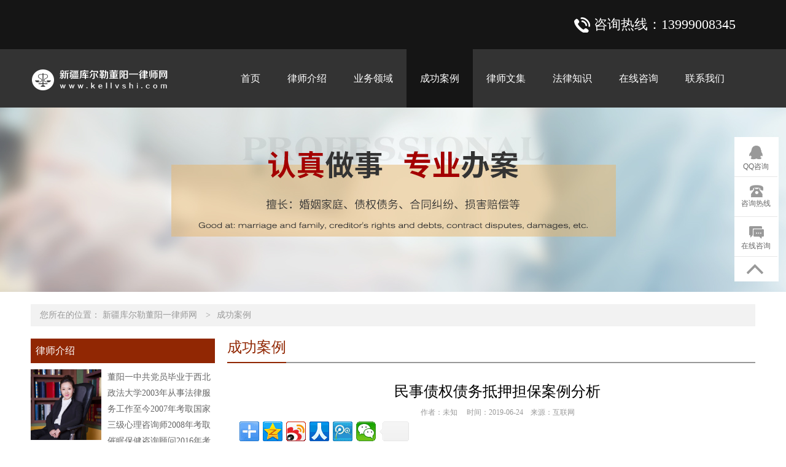

--- FILE ---
content_type: text/html; charset=utf-8
request_url: http://www.kellvshi.com/case/560631.html
body_size: 9152
content:
<!DOCTYPE html>
<html lang="zh-cn">
<head>
    <meta charset="UTF-8">
    <title>民事债权债务抵押担保案例分析 - 新疆库尔勒董阳一律师网</title>
    <meta name="keywords" content="民事债权债务抵押担保案例分析" />
    <meta name="description" content="一、民事债权债务抵押担保案例简介	A公司名下有一港口开发项目，与B银行签订《社团贷款合同》，贷款4亿，借款期限为2012年06月29日-2020年06月29日。开发过程中，因A公司出现工程款纠纷，涉及金额为人民币26，137，256元，法院采取了强制查封同等金额财产的措施。B银行担心贷款安全，要求" />
    <meta name="HandheldFriendly" content="true" />
    <meta http-equiv="X-UA-Compatible" content="IE=edge">
    <meta name="applicable-device" content="pc" />
    <link type="text/css" rel="stylesheet" href="https://css.wanglv.vip/css/basic.min.css">
    <link type="text/css" rel="stylesheet" href="https://css.wanglv.vip/tpl/pc/JD_PC028/css/index.min.css">
    <link type="text/css" rel="stylesheet" href="https://css.wanglv.vip/tpl/pc/JD_PC_I_001/css/tpl-14.min.css">
    <script type="text/javascript" src="https://js.wanglv.vip/js/jquery.min.js"></script>
    <script type="text/javascript" src="https://js.wanglv.vip/js/basic.js"></script>

</head>

<body >
    <div class="wrap jetblack">
        <div class="grid">
            <div class="col w1180">
            <div class="head-info">
	<p class="info">咨询热线：13999008345</p>
</div>            </div>
        </div>
    </div>
    <div class="wrap darkgray">
        <div class="grid">
            <div class="col w300">
            <div class="head-logo">
<a href="/" ><img alt="新疆库尔勒董阳一律师网"  src="https://d03.wanglv.vip/images/upload/site/29816/default/2019/06/20190624183120.png" onerror="javascript:onError(this, 'https://img2.wanglv.vip/tpl/pc/JD_PC028/images/logo.jpg');"></a>
</div>            </div>
            <div class="col w860">
                <div class="menu">
        <ul class="nav">
            <li class="nav-item"><a href="/">首页</a></li>
            <li class="nav-item "><a href="/info/">律师介绍</a>
                    <ul class="sec">
                            <li class="sec-item"><a href="/mien/" >个人风采</a></li>                        </ul>                </li><li class="nav-item "><a href="/service/">业务领域</a>
                    <ul class="sec">
                            <li class="sec-item"><a href="/service/hunyin/" >婚姻家庭</a></li><li class="sec-item"><a href="/service/zaiquan/" >债权债务</a></li><li class="sec-item"><a href="/service/hetong/" >合同纠纷</a></li><li class="sec-item"><a href="/service/fangchan/" >房产纠纷</a></li><li class="sec-item"><a href="/service/xingshi/" >刑事辩护</a></li><li class="sec-item"><a href="/service/jiaotong/" >交通事故</a></li><li class="sec-item"><a href="/service/jianzhugongcheng/" >建筑工程</a></li><li class="sec-item"><a href="/service/gongshang/" >劳动工伤</a></li>                        </ul>                </li><li class="nav-item active"><a href="/case/">成功案例</a>
                                    </li><li class="nav-item "><a href="/corpus/">律师文集</a>
                                    </li><li class="nav-item "><a href="/lore/">法律知识</a>
                                    </li><li class="nav-item "><a href="/ask/">在线咨询</a>
                    <ul class="sec">
                            <li class="sec-item"><a href="/evaluate/" >客户评价</a></li>                        </ul>                </li><li class="nav-item "><a href="/contact/">联系我们</a>
                                    </li>        </ul>
    </div>

            </div>
        </div>
    </div>
    <div class="wrap adjacent">
        <div class="grid over">
            <div class="col">
<div class="_inline-header-banner">
                <div class="bg" style="background-image:url(https://d03.wanglv.vip/images/upload/site/29816/default/2019/06/20190624183142.jpg)" alt="成功案例"></div>
</div>




            </div>
        </div>
    </div>
    <div class="wrap">
        <div class="grid">
            <div class="col w1180">
<div class="_inline-location">
    <p>您所在的位置：
            <span>
                <a href="/ ">新疆库尔勒董阳一律师网</a>
            </span>
                    <span><i>&gt</i><a href="/case/">成功案例</a> </span>    </p>
</div>            </div>
        </div>
    </div>
    <div class="wrap w1180" data-nesting="1" style="margin-bottom: 100px;">
        <div class="wrap w300">
            <div class="grid over">
                <div class="col w300">
<div class="_inline-profile">
                <h4 class="_inline-header1">律师介绍</h4>
    <div class="profile-detail">
                    <p>
<a href='/info/'>
                <img src="https://d03.wanglv.vip/images/upload/site/29816/default/2022/04/20220424092353.png" alt="董阳一律师"></a>
                董阳一中共党员毕业于西北政法大学2003年从事法律服务工作至今2007年考取国家三级心理咨询师2008年考取催眠保健咨询顾问2016年考取高级合同管理师2017年参加中华律师协会“一带一路”驻场律师高级研修班2...                <a href="/info/">详细>></a>
            </p>
    </div>
</div>
                </div>
            </div>
            <div class="grid over">
                <div class="col w300">
                <div class="_inline-consult">
    <h4 class="_inline-header1">在线咨询</h4>
    <div class="consult-detail">
        <textarea id="quest_content" cols="30" rows="10" placeholder="请在此处详细描述您遇到的问题及需要获得的帮助" maxlength="500" ></textarea>
        <input type="text" id="quest_name" placeholder="您的称呼：如：李先生，王女士" maxlength="30">
        <input type="text" id="quest_mobile" placeholder="手机号码：严格保护隐私，用于律师与您联系" maxlength="12">
        <input type="text" id="quest_code" placeholder="验证码" class="code" maxlength="4">
        <img src="/ask/index.php?m=Ask&c=Question&a=Verify"
             onclick="this.src='/ask/index.php?m=Ask&c=Question&a=Verify&rnd=' + Math.random();" id="yz_code">
        <button id="questionbtn" class="button">提交咨询</button>
    </div>
    <script src="https://js.wanglv.vip/js/site/ask.js"  charset="utf-8"></script>
</div>                </div>
            </div>
            <div class="grid over">
                <div class="col w300">
<div class="_inline-dynamic">
                <h4 class="_inline-header1">成功案例<span><a href="/case/">更多+</a></span></h4>
    <ul class="dynamic-detail">
                    <a href="/case/560634.html" title="农村房屋产权纠纷案例">
                    <li>农村房屋产权纠纷案例</li>
                </a><a href="/case/560630.html" title="涉外离婚案例分析">
                    <li>涉外离婚案例分析</li>
                </a><a href="/case/560632.html" title="2019重大债务重组案例">
                    <li>2019重大债务重组案例</li>
                </a><a href="/case/560633.html" title="案例解析居间人的主要义务">
                    <li>案例解析居间人的主要义务</li>
                </a><a href="/case/560631.html" title="民事债权债务抵押担保案例分析">
                    <li>民事债权债务抵押担保案例分析</li>
                </a><a href="/case/560629.html" title="婚约房产纠纷经典案例">
                    <li>婚约房产纠纷经典案例</li>
                </a>    </ul>
</div>                </div>
            </div>
            <div class="grid over">
                <div class="col w300">
<div class="_inline-concat">
                <h4 class="_inline-header1">联系我们</h4>
    <div class="concat-detail">
	            <p>律师姓名：董阳一律师</p>				<p>手机号码：13999008345</p>		<p>邮箱地址：39398585@qq.com</p>		<p>执业证号：16528201311613554</p>		<p>执业律所：新疆腾格斯（库尔勒）律师事务所</p>		<p>联系地址：库尔勒市塔指西路11号天云大厦1幢1单元301号律师一室</p>    </div>
</div>                </div>
            </div>
        </div>
        <div class="wrap w860">
            <div class="grid over">
                <div class="col w860">
<div class="_inline-corpus-r">
    <div class="_inline-header2">
        <h4>成功案例</h4>
    </div>
    <div class="corpus-detail" >
        <h3>民事债权债务抵押担保案例分析            <time>作者：未知&nbsp;&nbsp;&nbsp;&nbsp; 时间：2019-06-24&nbsp;&nbsp;&nbsp;&nbsp;来源：互联网 </time>
        </h3>
            <!-- 分享开始 --> 
                                        <div class="bdsharebuttonbox">
                <a href="#" class="bds_more" data-cmd="more"></a>
                <a title="分享到QQ空间" href="#" class="bds_qzone" data-cmd="qzone"></a><a title="分享到新浪微博" href="#" class="bds_tsina" data-cmd="tsina"></a><a title="分享到人人网" href="#" class="bds_renren" data-cmd="renren"></a><a title="分享到腾讯微博" href="#" class="bds_tqq" data-cmd="tqq"></a><a title="分享到微信" href="#" class="bds_weixin" data-cmd="weixin"></a>                <a class="bds_count" data-cmd="count"></a>
            </div>
            <script type="text/javascript">
                window._bd_share_config={"common":{"bdSnsKey":{},"bdText":"","bdMini":"2","bdPic":"","bdle":"0","bdSize":"32"},"share":{}};with(document)0[(getElementsByTagName('head')[0]||body).appendChild(createElement('script')).src='http://bdimg.share.baidu.com/static/api/js/share.js?v=89860593.js?cdnversion='+~(-new Date()/36e5)];
            </script>        
        <p style="text-align: justify;">一、民事债权债务抵押担保案例简介</p><p style="text-align: justify;">
	A公司名下有一港口开发项目，与B银行签订《社团贷款合同》，贷款4亿，借款期限为2012年06月29日-2020年06月29日。开发过程中，因A公司出现工程款纠纷，涉及金额为人民币26，137，256元，法院采取了强制查封同等金额财产的措施。B银行担心贷款安全，要求A公司提前还贷，A公司没有提前偿还，B银行提起诉讼。 </p><p style="text-align: justify;">
	诉讼过程中，A公司、B银行、C公司经协商，C公司同意为港口开发项目贷款向银行提供担保，B银行同意为港口开发项目的后续开发提供贷款，C公司希望提供担保后可以通过对A公司增资扩股，持有其股份，参与港口开发项目的运作。A公司、B银行、C公司签订001-1号《补充合同》，B银行在原有4个亿贷款基础上，向A公司增加5000万贷款，并约定C公司为A公司向B银行的贷款提供担保，约定新的还款期限为2014年06月30日。 </p><p style="text-align: justify;">
	A公司与B银行签订了第001-2号《补充合同》约定：办妥001-1号《补充合同》约定的担保和抵押后，B银行同意A公司增资扩股，同意解除A公司的股权质押。C公司与B银行于2014年1月27日签订了《社团保证合同》，但贷款人未按约定放款800万元；C公司关联公司与B银行于2014年1月27日签订了《社团抵押合同》《房地产抵押合同》，并于2014年2月12日办妥地下商场房产（房产证编号：##号）抵押登记手续后，B银行仍未按规定发放贷款1970万元。于是后续饭店房产及土地抵押登记手续双方没有再办理。 </p><p style="text-align: justify;">
	A公司大股东因原计划向B银行增贷1.5亿，发现A公司、B银行、C公司的协议仅仅增贷5000万，于是在没通知C公司情况下，让A公司向B银行发函《关于###增贷项目取消的申请函》，B银行于是没有发放5000万增贷。因A公司法定代表人###涉及刑事案件被拘留，C公司办理A公司股权过户出现障碍，A公司在001-1号《补充合同》约定还款期限2014年06月30日，未按期偿还银行贷款。B银行向法院主张权利。 </p><p style="text-align: justify;">

	二、C公司在本案例中的失误及问题     </p><p style="text-align: justify;">
	（一）未在担保合同中对C公司合同目的进行约定及保护。一般来说，合同的目的是与合同的主要义务联系在一起的。本案例中，C公司提供担保，主要是为了入股A公司，并在B银行提供贷款支持下，顺利实现A公司名下有一港口开发项这一目的。但A公司、B银行、C公司签订的001-1号《补充合同》、C公司与B银行签订的《社团保证合同》、C公司关联公司与B银行签订的《社团抵押合同》《房地产抵押合同》均没有条款约定对C公司入股加以保护的条款；却在上述担保合同中约定如果B银行减少贷款，无需通知C公司；C公司还承诺如果A公司不偿还贷款（没有明确保护增贷4.5亿或B银行负责人同意的提前还款后，银行后续更多的10个亿贷款支持），就按担保合同的约定承担担保责任。 </p><p style="text-align: justify;">
	这样从担保合同的条款上，C公司只有承担担保责任的义务，其提供担保所寻求合同目的（或者说其权利）却无任何条款保护。很难依据《合同法》第九十四条的规定维护自己的利益。 </p><p style="text-align: justify;">
	（二）未对A公司及B银行签订的与担保贷款有关的其它合同进行约束。A公司与B银行签订了第001-2号《补充合同》，及A公司向B银行发函《关于###增贷项目取消的申请函》，均没有C公司的参加，甚至没有通知C公司。而001-2号《补充合同》约定了A公司质押给B银行的股权解除质押的条件；《关于###增贷项目取消的申请函》导致了增贷的解除。而入股及增加贷款却是C公司为A公司向B银行提供担保的目的。因为A公司、B银行、C公司签订合同中，没有约定：“任何一方签订与贷款有关的协议，需要取得C公司的同意。”这样，C公司在整个贷款合同的履行及变更过程中，处于被动地位，A公司、B银行随时可以签订与贷款有关的协议，如果损害了C公司的利益，C公司却无法制止。 </p><p style="text-align: justify;">
	（三）未在担保协议之外签订其它相关协议要求A公司及B银行对其担保承担义务。C公司同意为港口开发项目贷款向银行提供担保前，与A公司及B银行多次协商：B银行同意为C公司港口开发项目的后续开发提供贷款，A公司同意增资扩股，在C公司担保后可以持有其股份，参与港口开发项目的运作。但C公司均未将上述要求以任何协议形式加以落实。关于后续贷款的金额、期限；增资扩股的手续；意外事件、不可抗力的影响等等，没有任何书面协议、条款对C公司的权利加以具体落实，也没有任何书面协议、条款要求A公司及B银行对其担保承担义务。其后，C公司又与B银行多次协商，但协商的文件均没有具体落实各方权利义务。结果当C公司入股出现障碍，后续贷款无法获得时，无任何有效条款保护其利益。 </p><p style="text-align: justify;">

	三、法院判决中存在的问题研讨

	（一）法院判决结果</p><p style="text-align: justify;">
	 一审法院判决主张：因为Ａ公司没有对Ｂ银行提前还贷的通知提出异议，视为４亿元贷款于２０１３年１０月２１日到期，Ａ公司应从上述日期起偿还利息与本金；同时，认为Ｃ公司对２０１４年１月２７日签订的００１－１号《补充合同》约定的４亿贷款和５０００万增贷提供担保，应对２０１３年１０月２１日到期的４亿贷款本金及利息的偿还承担保证责任。Ｃ公司上诉，二审法院维持原判。 </p><p style="text-align: justify;">

	（二）法院判决涉及的事实与法律剖析</p><p style="text-align: justify;">
	贷款提前到期的问题：</p><p style="text-align: justify;">
	１、增贷项目的取消，对还款期限的影响。Ａ公司、Ｂ银行、Ｃ公司签订００１－１号《补充合同》，Ｂ银行在原有４个亿贷款基础上，向Ａ公司增加５０００万贷款，Ｃ公司提供担保，并约定新的还款期限为２０１４年０６月３０日。但在上述合同签订后，Ａ公司向Ｂ银行发函《关于＃＃＃增贷项目取消的申请函》，Ｂ银行也没有实际发放５０００万增贷。银行的行为实际上默认了增贷项目的取消，那建立在增贷基础上的新的还款期限还成立吗？实际上，Ａ公司与Ｂ银行最先签订的《社团贷款合同》约定：４亿元贷款的期限为２０１２年０６月２９日－２０２０年０６月２９日。一审法院判决：４亿元贷款于２０１３年１０月２１日到期，依据的是在Ｃ公司参与担保之前，Ｂ银行的单方面宣布贷款提前到期的时间。法院判决Ａ公司应从上述日期起偿还利息与本金，Ｃ公司承担担保责任。法院的判决没有考虑００１－１号《补充合同》约定的新的还款期限，支持了Ｂ银行提前还款的要求。而Ｃ公司认为因增贷取消，Ａ公司的贷款应到２０２０年０６月２９日到期，主张既然贷款没有到期，Ｃ公司不应该承担担保责任。 </p><p style="text-align: justify;">
	２、法院判决Ａ公司提前还款期限的依据是否有效问题。法院判决称Ａ公司没有对Ｂ银行提前还贷的通知提出异议，视为４亿元贷款于２０１３年１０月２１日到期。事实上，无论是在Ｂ银行提前还贷的通知后，还是作为一审被告、二审第三人，Ａ公司均对Ｂ银行提前还贷的通知提出了异议。虽然Ａ公司没有上诉，但Ｃ公司作为担保人提起上诉，并对Ｂ银行提前还贷的通知提出异议与抗辩。根据《中华人民共和国担保法》第二十条规定“一般保证和连带责任保证的保证人享有债务人的抗辩权。债务人放弃对债务的抗辩权的，保证人仍有权抗辩。抗辩权是指债权人行使债权时，债务人根据法定事由，对抗债权人行使请求权的权利。”在庭审中Ｂ银行称：在贷款发放后，借款人营业收入极少，负债情况严重，无法自主承担贷款产生的利息及诚信保证金；且该公司涉及重大经济纠纷，填海形成的三宗土地已被法院采取诉讼保全措施，该公司在出现上述情形后，并没有书面通知原告，也未采取有效措施确保原告债权安全。因此，根据《社团贷款合同》约定，被上诉人宣布该笔贷款提前到期。事实上，Ａ公司在Ｂ银行擅自扣除本金及利息，并宣布贷款到期前，一直是正常支付贷款利息，并没有违约行为。Ａ公司从事的是港口开发项目，在前期开发过程中，需要不断的投资，还没到实现营业收入的阶段，银行在贷款前是了解Ａ公司的情况后才贷款的。</p><p style="text-align: justify;">
	但其后却称其营业收入极少，负债情况严重，要求Ａ公司提前还款，该理由实在是无视客观事实与市场经济规律。Ａ公司涉及的工程款纠纷总金额在２千多万，且法院查封金额为２６，１３７，２５６元，与其为４亿贷款担保提供的１０多亿抵押物来说，只占担保财产价值的２％，与《社团贷款合同》所称的重大经济纠纷应是不匹配的，且Ａ公司在Ｂ银行提起诉讼后，找到了Ｃ公司提供担保，在原有担保基础上，又增加了价值１０多亿的担保额度。 </p><p style="text-align: justify;">
	根据《社团贷款合同》约定，Ｂ银行可以根据借款人情况，采取一项或多项行为：</p><p style="text-align: justify;">
	１、如要求借款人限期纠正违约行为；停止发放贷款或其它融资，部分或部分取消借款人未提取的贷款或其它融资；宣布贷款提前到期等。本案中，Ａ公司并没有故意违约的行为，也不是根本违约，在抵押担保物充足的基础上，Ｂ银行本可以采取《社团贷款合同》约定的与减少与查封金额相应比例贷款发放等措施，却采取宣布４亿贷款提前到期，这与《合同法》第九十四条关于解除合同的规定相违背。合同法的制定是为了保护当事人的合法权益，维护社会经济秩序，促进社会主义现代化建设，４亿贷款到期日为２０２０年６月２９日，Ｂ银行没有充足的理由却要求Ａ公司提前还款，导致港口开发工程开发到一半无法建设下去。法院本应在尊重立法目的，充分分析事实与证据的基础上，在协调几方当事人的利益的基础上进行调解或判决。但法院却最终采取却支持了Ｂ银行提前还款的主张。合同当事人的利益、合同的约定、立法的目的，均被该判决拒之门外。 </p><p style="text-align: justify;">
	２、增贷项目的取消与Ｃ公司承担担保责任的问题。在Ａ公司与Ｂ银行签订《社团贷款合同》，Ａ公司、Ｂ银行、Ｃ公司签订的００１－１号《补充合同》的基础上，Ｃ公司与Ｂ银行签订了《社团保证合同》、Ｃ公司关联公司与Ｂ银行签订了《社团抵押合同》《房地产抵押合同》。从合同的内容上看，００１－１号《补充合同》将贷款金额变更为４．５亿，还款期限约定为２０１４年０６月３０日，该约定应为主合同的内容；但其同时又对如何办理担保、抵押手续进行了约定，该约定又具有担保合同的性质，应与Ｃ公司及其关联公司提供担保及抵押合同共同作为从合同的内容。 ００１－１号《补充合同》对担保条款的具体约定：“办妥Ｃ公司连带责任保证手续后，贷款人放款８００万元用于支付贷款利息；办妥地下商场房产（房产证编号：＃＃号）抵押登记手续后，贷款人发放贷款１９７０万元（用于支付农民工工资和公司管理费）；办妥＃＃饭店房产及土地、＃＃＃饭店房产抵押登记手续后，贷款人发放剩余贷款２２３０万元（用于支付贷款利息和欠缴的海域使用金）。”根据最高法院《关于适用＜中华人民共和国担保法＞若干问题的解释》第１０条规定：“主合同解除后，担保人对债务人应当承担的民事责任仍应承担担保责任。但是，担保合同另有约定的除外。”根据００１－１号《补充合同》的担保条款，明显可以看出，Ｃ公司提供的每项担保都是与增贷资金的发放相联系。根据《合同法》第六十七条规定：“当事人互负债务，有先后履行顺序，先履行一方未履行的，后履行一方有权拒绝其履行要求，先履行一方履行债务不符合约定的，后履行一方有权拒绝其相应的履行要求。”在Ｂ银行没有按００１－１号《补充合同》的担保要求发放增贷资金的情况下，Ｃ公司是具有先履行抗辩权的。法院判决强调Ｃ公司应承担担保责任，却无视担保合同条款设置的担保条件。综上所述，在本案中，作为担保方的Ｃ公司，其权益没有得到实际保护。这固然与Ｃ公司在担保过程中，没有注意在签订相关协议时保护自己的权益，把权利条款加以落实有关；而法院在判决中对合同条款、事实判断的偏向，运用自由裁量权时无视经济规律与合同法的基本原则，也是导致Ｃ公司利益受损的原因。</p><p style="text-align: justify;">
	在债务债权中对于抵押担保的事情，最好的情况就是参考以往的案例判决以或许自己所要的信息。因此根据以上的内容我们可以得知，民事债权债务抵押担保案例分析是怎样的。</p><p style="text-align: justify;"><br/></p>             <hr/> <p  class="relief" ><font>免责声明</font>：本网部分文章和信息来源于国际互联网，本网转载出于传递更多信息和学习之目的。如转载稿涉及版权等问题，请立即联系网站所有人，我们会予以更改或删除相关文章，保证您的权利。同时，部分文章和信息会因为法律法规及国家政策的变更失去时效性及指导意义，仅供参考。</p></neq>    </div>
    <a class="next" href="/case/560633.html">
        上一篇：案例解析居间人的主要义务    </a>
    <a class="prev" href="/case/560629.html">
        下一篇：婚约房产纠纷经典案例    </a>
</div>                </div>
            </div>
        </div>
    </div>
    <div class="wrap jetblack">
        <div class="grid">
            <div class="col w580">
                <div class="foot-menu">
	<ul class="footer-link">
			<li><a href="/info/" >律师介绍</a></li><li><a href="/service/" >业务领域</a></li><li><a href="/case/" >成功案例</a></li><li><a href="/corpus/" >律师文集</a></li><li><a href="/ask/" >在线咨询</a></li><li><a href="/contact/" >联系我们</a></li>	</ul> 
</div>            </div>
            <div class="col w580">
            <div class="foot-tel">
	<p class="info">咨询热线：13999008345</p>
</div>            </div>
            <div class="col foot-info-position w580">
                        <div class="foot-menu">
	<div class="foot-info">
		<p>手机号码：13999008345</p>
		<p>联系地址：库尔勒市塔指西路11号天云大厦1幢1单元301号律师一室</p>
		<p>Copyright © 2019 www.kellvshi.com All Rights Reserved</p>
		<p>技术支持：<a href="http://www.lawyermarketing.cn" target="_blank">网律营管</a></p>
	</div>
</div>
            </div>
        </div>
    </div>
    <div class="plugin-manage" id="plugin-Customs" data-plugin="plugin" data-moduleid="131">
<link type="text/css" rel="stylesheet" href="https://css.wanglv.vip/iplugins/customs/css/customs.css">
<div class="col-plug-right">
                        <div id="side-bar" class="side-pannel side-bar">
                    <a href="http://wpa.qq.com/msgrd?v=3&amp;uin=39398585&amp;site=qq&amp;menu=yes" target="_blank"
                   class="text">
                    <s class="g-icon-qq1"></s><span>QQ咨询</span>
                </a>                        <a href="javascript:;" class="text call">
                    <s class="g-icon-call"></s>
                    <span>咨询热线</span>
                    <i style="padding-bottom:10px;">咨询热线<br>
                    <span>139-9900-8345</span>
                                        </i>
                </a>                                                        <a href="/ask/" class="text survey" target="_blank">
                        <s class="g-icon-survey1"></s>
                        <span>在线咨询</span>
                    </a>
                            <a  class="gotop" style="">
                    <s class="g-icon-top"></s>
                </a>    </div>
</div>

<script type="text/javascript">
    $(function () {
        $(document).on('click', '.gotop', function () {
            $("html,body").animate({scrollTop:0}, 500);
        });
    });
</script>    </div>
<script type="text/javascript" src="/tongji/?action=content&id=560631&moduleid=102&hits=303"></script>

</body>
</html>

--- FILE ---
content_type: text/html; charset=UTF-8
request_url: http://www.kellvshi.com/tongji/?action=content&id=560631&moduleid=102&hits=303
body_size: 83
content:
var HITS_CONTENT ="314";$("#Hits-Content").html(314);

--- FILE ---
content_type: text/css
request_url: https://css.wanglv.vip/tpl/pc/JD_PC028/css/index.min.css
body_size: 1881
content:
html,
body {
  font-family: "Microsoft YaHei" !important; }

.darkgray {
  background-color: #333; }

.jetblack {
  background-color: #151515; }

.head-info {
  height: 50px; }
  .head-info .info {
    padding: 15px 32px;
    background: transparent url(../images/tel-icon.png) left center no-repeat;
    line-height: 50px;
    font-size: 22px;
    color: #fff;
    display: block;
    float: right; }

.head-logo {
  height: 95px;
  overflow: hidden; }

.menu {
  height: 95px; }
  .menu .nav {
    position: absolute;
    height: 95px; }
    .menu .nav .nav-item {
      float: left;
      display: block;
      position: relative;
      line-height: 95px;
      height: 95px;	
      text-align: center;
      list-style: none;
      transition: .25s; }
      .menu .nav .nav-item a {
        color: #fff;
        display: block;
        height: 100%;
        font-size: 16px;
		padding:0 22px;
		transition: all 0.35s;
		white-space:nowrap;
        text-decoration: none; }
      .menu .nav .nav-item a:hover {
        color: #fff; }
      .menu .nav .nav-item .sec {
        width: 100%;
        top: 95px;
        display: none;
        position: absolute;
        z-index: 9; }
        .menu .nav .nav-item .sec .sec-item {
          width: 100%;
          height: 40px;
          line-height: 40px;
		  overflow:hidden;
          border-top: 1px solid #333;
          background-color: #151515;
		  font-size:14px;
          color: #fff; }
          .menu .nav .nav-item .sec .sec-item a {
            color: #fff; 
			padding:0;
			font-size:14px;}
            .menu .nav .nav-item .sec .sec-item a:hover {
             background-color:  #a40000;
			 color:#fff;
			 }
      .menu .nav .nav-item.active a, .menu .nav .nav-item:hover a{
        background-color: #151515;
		color:#fff;
		 }

.banner .bg {
  background-position: center 0;
  background-repeat: no-repeat;
  background-size: cover;
  -webkit-background-size: cover;
  -o-background-size: cover;
  height: 500px;
  overflow: hidden; }

.common-top-title1 {
  height: 74px;
  display: table;
  line-height: 74px;
  font-size: 24px;
  color: #a40000;
  margin-top: 20px;
  font-weight: 400; }
  .common-top-title1 span {
    display: table-cell;
    padding-right: 10px; }
    .common-top-title1 span img {
      vertical-align: middle;
      margin-top: -10px; }

.common-top-title2 {
  height: 74px;
  display: table;
  line-height: 74px;
  font-size: 22px;
  color: #fff;
  margin-top: 20px;
  font-weight: 400; }

.business {
  height: 74px; }
  .business .business-title {
    width: 180px;
    float: left; }
    .business .business-title .common-top-title1 {
      margin-top: 0 !important;
      color: #999 !important; }
  .business .business-list {
    float: right;
    width: 1000px;
    height: 74px; }
    .business .business-list a {
      display: block;
      width: auto;
      float: left;
      height: 74px;
      line-height: 74px;
      text-align: center;
      color: #5f5f5f;
      font-size: 20px;
      transition: all .25s;
      padding: 0 10px;}
      .business .business-list a:hover {
        color: #fff; }

.common-article-list1 {
  width: 100%; }
  .common-article-list1 a {
    display: block;
    line-height: 30px;
    height: 30px;
    padding-left: 15px;
    overflow: hidden;
    text-overflow: ellipsis;
    white-space: nowrap;
    font-size: 14px;
    color: #333;
    position: relative; }
    .common-article-list1 a:before {
      content: '';
      display: block;
      height: 0;
      width: 0;
      border: 2px solid #333;
      border-radius: 3px;
      position: absolute;
      top: 50%;
      margin-top: -2px;
      left: 0; }
    .common-article-list1 a:hover {
      color: #a40000;
      text-decoration: underline; }

.common-article-list2 {
  width: 100%; }
  .common-article-list2 a {
    display: block;
    line-height: 30px;
    height: 30px;
    padding-left: 15px;
    overflow: hidden;
    text-overflow: ellipsis;
    white-space: nowrap;
    font-size: 14px;
    color: #999;
    position: relative; }
    .common-article-list2 a:before {
      content: '';
      display: block;
      height: 0;
      width: 0;
      border: 2px solid #999;
      border-radius: 3px;
      position: absolute;
      top: 50%;
      margin-top: -2px;
      left: 0; }
    .common-article-list2 a:hover {
      color: #a40000;
      text-decoration: underline; }

.common-load-more {
  display: block;
  line-height: 50px;
  height: 50px;
  text-align: right;
  width: 100%;
  color: #a40000;
  font-size: 14px;
  text-decoration: underline;
  padding-bottom: 20px; }

.profile .profile-detail {
  color: #666;
  font-size: 14px;
  line-height: 24px; }
  .profile .profile-detail img {
    float: left;
    border: 5px solid #999;
    margin: 0 15px 5px 0;
    width: 146px; }
  .profile .profile-detail .title {
    color: #333;
    font-size: 18px;
    line-height: 30px;
    float: right;
    width: 369px;
    margin-top: -5px; }

.cropus {
  padding-bottom: 50px; }

.consult {
  padding-bottom: 50px; }
  .consult .consult-from .list {
    margin-top: 10px;
    min-height: 34px; }
    .consult .consult-from .list textarea {
      width: 100%;
      height: 70px;
      padding: 5px;
      outline: none;
      border: 1px solid #4c4b4b;
      font-size: 14px;
      color: #999;
      background-color: #333;
      line-height: 24px;
      box-sizing: border-box;
      -moz-box-sizing: border-box;
      -webkit-box-sizing: border-box;
      text-indent: 15px;
      font-family: "Microsoft YaHei" !important; }
      .consult .consult-from .list textarea:focus {
        border-color: #a40000; }
    .consult .consult-from .list input {
      width: 100%;
      outline: none;
      border: 1px solid #4c4b4b;
      font-size: 14px;
      color: #999;
      background-color: #333;
      line-height: 30px;
      text-indent: 15px;
      padding: 0;
      font-family: "Microsoft YaHei" !important; }
      .consult .consult-from .list input.code {
        width: 400px;
        float: left; }
      .consult .consult-from .list input:after {
        display: block;
        content: "clear";
        height: 0;
        clear: both;
        overflow: hidden;
        visibility: hidden; }
      .consult .consult-from .list input:focus {
        border-color: #a40000; }
    .consult .consult-from .list .code-img {
      float: right;
      width: 125px;
      height:32px; }
    .consult .consult-from .list button {
      display: block;
      height: 34px;
      line-height: 34px;
      text-align: center;
      width: 220px;
      margin: 0 auto;
      font-family: "Microsoft YaHei" !important;
      color: #fff;
      background-color: #999;
      outline: none;
      border: 0;
      cursor: pointer; }

.concat {
  padding-bottom: 50px; }
  .concat .concat-list p {
    padding: 6px 0;
    font-size: 14px;
    line-height: 24px;
    color: #999;
    border-bottom: 1px solid #4c4b4b; }
    .concat .concat-list p:first-child {
      padding-top: 0; }

.blogroll {
  height: 50px;
  line-height: 50px;
  color: #999;
  border-bottom: dashed 1px #2c2b2b;font-size:14px; }
  .blogroll a {
    color: #999;
    padding: 0;
    margin: 0;
    padding: 0 10px 0 9px;
    border-right: 1px solid #666; }
    .blogroll a:last-child {
      border-right: 0; }
    .blogroll a:hover {
      color: #a40000; }

.foot-menu {
  padding: 20px 0 50px 0; }
  .foot-menu .footer-link {
    margin-left: -15px;
    height: 19px; }
    .foot-menu .footer-link li {
      float: left;
      margin: 0;
      padding: 0;
      padding: 0 15px 0 14px;
      display: inline-block;
      border-right: 1px solid #666;
      font-size: 14px; }
      .foot-menu .footer-link li a {
        color: #999; }
        .foot-menu .footer-link li a:hover {
          text-decoration: underline; }
      .foot-menu .footer-link li:last-child {
        border-right: 0; }
  .foot-menu .foot-info {
    margin-top: 20px; }
    .foot-menu .foot-info p ,.foot-info p a{
      color: #999;
      font-size: 14px;
      line-height: 24px;
      height: 24px; }
.foot-info-position{
  margin-top: -170px;
  margin-left: 0px !important;
}
.foot-tel .info {
  padding-left: 32px;
  background: transparent url(../images/tel-icon-gray.png) left center no-repeat;
  line-height: 181px;
  font-size: 22px;
  color: #999;
  display: block;
  float: center;
  width: 360px;
  margin: 0 auto; }

#presence-slide {
  width: 1180px;
  overflow: hidden; }
  #presence-slide .persence_list li {
    width: 295px;
    list-style: none; }
    #presence-slide .persence_list li img {
      width: 260px;
      margin: 0 auto; }

.evalute {
  padding-bottom: 50px; }
  .evalute .evalute-list p {
    line-height: 26px;
    color: #999;
    padding-left: 30px;
    background: transparent url(../images/icon-message.png) left center no-repeat; }
  .evalute a {
    margin-top: 20px;
    display: block;
    height: 34px;
    line-height: 34px;
    text-align: center;
    width: 300px;
    font-family: "Microsoft YaHei" !important;
    color: #fff;
    background-color: #4b4b4b;
    outline: none;
    border: 0;
    cursor: pointer; }


--- FILE ---
content_type: text/css
request_url: https://css.wanglv.vip/tpl/pc/JD_PC_I_001/css/tpl-14.min.css
body_size: 5261
content:
body {
    background: none;
}

.redaf {
    background-color: #333
}

._inline-header-menu {
    height: 50px
}

._inline-header-menu .menu {
    list-style: none;
    overflow: hidden
}

._inline-header-menu .menu li {
    float: left;
    width: 118px;
    text-align: center;
    line-height: 50px;
    color: #fff;
    font-size: 16px;
    background-color: #333
}

._inline-header-menu .menu li.active, ._inline-header-menu .menu li:hover {
    background-color: #39c
}

._inline-header-menu .menu li a {
    color: #fff;
    text-decoration: none
}

._inline-header-banner .bg {
    height: 300px;
    background-position: center 0;
    background-repeat: no-repeat;
    background-size: cover;
    -webkit-background-size: cover;
    -o-background-size: cover
}

._inline-location {
    background-color: #f2f2f2;
    height: 36px;
    margin: 20px 0
}

._inline-location p {
    padding-left: 15px;
    line-height: 36px;
    color: #999
}

._inline-location p a {
    color: #999
}

._inline-location p a:hover {
    color: #b93e00
}

._inline-location i {
    padding: 0 10px;
    font-style: initial;
}

.ad-gallery .ad-controls {
    background-color: #333 !important
}

.grid.over ._inline-profile, .grid.over ._inline-concat, .grid.over ._inline-evaluate, .grid.over ._inline-calculator, .grid.over ._inline-consult {
    overflow: hidden;
    padding-bottom: 25px;
    color: #666
}

._inline-header1 {
    height: 40px;
    line-height: 40px;
    background-color: #912703;
    color: #fff;
    text-indent: .5em;
    font-size: 16px;
    margin-bottom: 10px
}

._inline-header1 span {
    float: right;
    margin-right: 15px;
    font-size: 12px;
    line-height: 40px
}

._inline-header1 span a {
    color: #fff;
    text-decoration: none;
    font-size: 12px
}

._inline-header1 span a:hover {
    text-decoration: underline
}

._inline-header2 {
    border-bottom: 2px solid #999;
    margin-top: -10px;
    position: relative;
    height: 48px
}

._inline-header2 h4 {
    border-bottom: 2px solid #912703;
    color: #912703;
    display: inline;
    line-height: 48px;
    font-size: 24px;
    position: absolute
}

._inline-profile .profile-detail img {
    float: left;
    width: 115px;
    display: block;
    padding: 0 10px 10px 0
}

._inline-profile .profile-detail p {
    float: right;
    display: block;
    line-height: 26px
}

._inline-profile .profile-detail p a {
    color: #39c
}

._inline-profile .profile-detail p a:hover {
    text-decoration: underline;
    color: #b93e00;
}

._inline-concat .concat-detail p {
    line-height: 30px;
    color: #666
}

._inline-consult .consult-detail textarea, ._inline-consult .consult-detail input {
    width: 288px;
    padding: 0;
    border: 1px solid #e0e0e0;
    font-family: "Microsoft YaHei";
    padding: 5px;
    height: 120px;
    background: #f8f8f8;
    border-radius: 2px
}

._inline-consult .consult-detail input {
    margin-top: 10px;
    height: 24px
}

._inline-consult .consult-detail input.code {
    width: 178px;
    float: left
}

._inline-consult .consult-detail img {
    width: 100px;
    height: 36px;
    float: right;
    margin-top: 11px
}

.button {
    width: 300px;
    padding: 0;
    margin-top: 10px;
    background-color: #666;
    color: #fff;
    line-height: 36px;
    height: 36px;
    text-align: center;
    outline: none;
    border: 0;
    font-family: "Microsoft YaHei";
    cursor: pointer;
    border-radius: 2px
}

.button:hover {
    background: #555
}

#selectdown {
    width: 278px;
    background-color: #f8f8f8;
    border-radius: 0;
    padding: 6px 10px;
    height: 21px
}

._inline-calculator .calculator-detail p {
    margin-top: 10px
}

._inline-calculator .calculator-detail p.first {
    margin-top: 0
}

._inline-calculator .calculator-detail select.calculatorType {
    width: 299px;
    border: 1px solid #ccc;
    line-height: 36px;
    font-family: "Microsoft Yahei";
    color: #666;
    vertical-align: middle;
    padding: 8px 5px;
    margin-top: 5px;
    background: #f8f8f8
}

._inline-calculator .calculator-detail input {
    height: 22px;
    line-height: 22px;
    background-color: #f8f8f8;
    outline: none;
    border: 1px solid #ccc;
    width: 288px;
    padding: 5px;
    margin-top: 5px;
    border-radius: 2px
}

._inline-calculator .calculator-detail input.checkbox {
    width: 15px;
    height: 15px;
    vertical-align: middle
}

._inline-evaluate .evaluate-detail p {
    border-bottom: 1px dashed #d6d6d6;
    padding: 10px 0;
    position: relative;
    padding-left: 20px
}

._inline-evaluate .evaluate-detail p:before {
    content: '·';
    font-size: 12px;
    font-weight: 700;
    color: #999;
    position: absolute;
    margin: 0 0 0 -15px
}

._inline-evaluate .evaluate-detail p span {
    display: block;
    margin-top: 5px;
    font-size: 12px;
    color: #ccc
}

._inline-evaluate .evaluate-detail p span small {
    margin-left: 15px
}

._inline-evaluate .evaluate-detail p:first-child {
    padding-top: 0
}

._inline-dynamic .dynamic-detail {
    list-style: none;
    padding-bottom: 20px
}

._inline-dynamic .dynamic-detail li {
    color: #666;
    font-size: 14px;
    display: block;
    white-space: nowrap;
    overflow: hidden;
    text-overflow: ellipsis;
    border-bottom: 1px dashed #d6d6d6;
    line-height: 36px
}

._inline-dynamic .dynamic-detail li:before {
    content: '·';
    margin-right: 10px;
    font-weight: 700;
    color: #999;
    font-size: 10px
}

._inline-dynamic .dynamic-detail a li {
    color: #666
}

._inline-dynamic .dynamic-detail a:hover li {
    color: #39c
}

._inline-footer-link {
    padding: 50px 0;
    overflow: hidden
}

._inline-footer-link .link2 {
    list-style: none;
    display: block;
    overflow: hidden
}

._inline-footer-link .link2 li {
    float: left;
    border: 1px solid #5a5a5a;
    width: 118px;
    line-height: 24px;
    font-size: 14px;
    text-align: center;
    color: #999;
    background-color: #3d3d3d;
    margin: 10px 10px 0 0
}

._inline-copyright .copyright-info {
    color: #999;
    width: 730px;
    float: right;
    padding: 30px 0;
    line-height: 24px
}

._inline-copyright img {
    float: left
}

._inline-calculator-r .calculator-detail {
    background-image: url(../images/calculator-bg.png);
    background-repeat: no-repeat;
    background-position: 20px 0;
    height: 454px;
    position: relative;
    width: 622px;
    margin: 0 auto;
    margin-top: 20px
}

._inline-calculator-r .calculator-detail p {
    width: 500px;
    margin-top: 20px;
    height: 36px;
    text-align: right
}

._inline-calculator-r .calculator-detail p:first-child {
    padding-top: 50px
}

._inline-calculator-r .calculator-detail p span {
    line-height: 36px
}

._inline-calculator-r .calculator-detail p input {
    background-color: #fff;
    width: 298px;
    height: 34px;
    border: 1px solid #f6a936;
    border-color: #f6a936;
    border-radius: 4px;
    text-indent: 1em
}

._inline-calculator-r .calculator-detail p select {
    border: 1px solid #f6a936;
    border-radius: 4px;
    height: 34px;
    line-height: 34px;
    width: 298px;
    font-family: "Microsoft YaHei";
    text-indent: 1em
}

._inline-calculator-r .calculator-detail p .checkbox {
    display: inline-block;
    width: 15px;
    height: 15px
}

._inline-calculator-r .calculator-detail p .button {
    margin-top: 0;
    cursor: pointer
}

._inline-charge-r .charge-detail {
    margin-top: 20px;
    background-image: url(../images/charge-bg.png);
    background-repeat: no-repeat;
    background-position: 20px 0;
    height: 1431px;
    position: relative
}

._inline-concat-r .concat-list {
    margin-left: 50px;
    margin-top: 30px;
    padding-right: 20px
}

._inline-concat-r .concat-list li {
    border-bottom: 1px dashed #e5e5e5;
    list-style: none;
    background-color: transparent;
    margin: 5px 0;
    padding: 10px 0 10px 0;
    line-height: 30px;
    height: 30px
}

._inline-concat-r .concat-list li span {
    width: 30px;
    height: 30px;
    background-color: transparent;
    border-radius: 30px;
    line-height: 30px;
    background-image: url(../../../../images/tpl/pc/concat_list.png);
    color: #666;
    margin-left: -40px;
    float: left
}

._inline-concat-r .concat-list li span.qq {
    background-position: 0 0
}

._inline-concat-r .concat-list li span.tel {
    background-position: 0 -50px
}

._inline-concat-r .concat-list li span.phone {
    background-position: 0 -100px
}

._inline-concat-r .concat-list li span.fax {
    background-position: 0 -150px
}

._inline-concat-r .concat-list li span.mail {
    background-position: 0 -200px
}

._inline-concat-r .concat-list li span.org {
    background-position: 0 -250px
}

._inline-concat-r .concat-list li span.num {
    background-position: 0 -300px
}

._inline-concat-r .concat-list li span.address {
    background-position: 0 -350px
}

._inline-concat-r .concat-list li span.fa.fa-mobile {
    font-size: 1.5em
}

._inline-concat-r .concat-list li p {
    float: left;
    line-height: 30px;
    color: #666
}

._inline-concat-r .map {
    height: 500px;
    border: 1px solid #e0e0e0;
    margin-top: 50px;
    margin-left: 20px;
    width: 820px
}

._inline-consult-detail-r .consult-detail {
    margin-top: 30px
}

._inline-consult-detail-r .consult-detail .question, ._inline-consult-detail-r .consult-detail .answer {
    background-image: url(../../../../images/tpl/pc/wen.png);
    background-position: 0 0;
    background-repeat: no-repeat;
    padding: 20px 10px;
    background-color: #edfbff
}

._inline-consult-detail-r .consult-detail .question p, ._inline-consult-detail-r .consult-detail .answer p {
    text-indent: 2em;
    line-height: 24px
}

._inline-consult-detail-r .consult-detail .answer {
    background-image: url(../../../../images/tpl/pc/da.png);
    background-color: #fef1f1
}

._inline-consult-detail-r .consult-detail a {
    width: 250px;
    height: 46px;
    line-height: 46px;
    text-align: center;
    color: #fff;
    background-color: #39c;
    display: block;
    margin: 0 auto;
    margin-top: 50px;
    border-radius: 4px
}

._inline-corpus-r .corpus-detail {
    border-bottom: 1px dotted #ddd;
    padding: 30px 0;
    padding-left: 20px
}

._inline-corpus-r .corpus-detail p.relief {
color: #999;
}
._inline-corpus-r .corpus-detail p.relief  font{
color:#999;font-size: 16px;font-weight: bold;
}

._inline-corpus-r .corpus-detail h3 {
    text-align: center;
    font-size: 24px;
    font-weight: 500
}

._inline-corpus-r .corpus-detail h3 time {
    text-align: center;
    font-size: 12px;
    color: #999;
    display: block;
    font-weight: normal;
    margin-top: 10px
}

._inline-corpus-r .corpus-detail .abstract {
    background-image: url(../images/abstract.png);
    background-repeat: no-repeat;
    background-position: 0 0;
    padding: 10px 20px;
    text-indent: 2em;
    background-color: #fffafa;
    border: 1px solid #ddd;
    margin: 30px 0
}

._inline-corpus-r .corpus-detail .photo-img{
	text-align:center;
	padding-right:20px;
}

._inline-corpus-r .corpus-detail .photo-img img{
	max-width:800px;
}

._inline-corpus-r .corpus-detail .abstract p {
    line-height: 26px
}

._inline-corpus-r .corpus-detail h6 {
    font-size: 16px;
    font-weight: normal;
    text-indent: 2em
}

._inline-corpus-r .corpus-detail p {
    margin-top: 20px;
    text-indent: 2em;
    line-height: 26px
}

._inline-corpus-r a.next, ._inline-corpus-r a.prev {
    display: block;
    margin-top: 10px;
    color: #555;
    margin-left: 20px
}

._inline-corpus-r a.next:hover, ._inline-corpus-r a.prev:hover {
    color: #b93e00
}

._inline-consult-r .consult-online {
    margin-top: 30px
}

._inline-consult-r .notice {
    background-color: #f8f8f8;
    border: 1px solid #ddd;
    padding: 20px;
    width: 780px;
    margin: 0 auto
}

._inline-consult-r .notice p {
    line-height: 30px
}

._inline-consult-r textarea, ._inline-consult-r input {
    padding: 0;
    margin: 0;
    padding: 5px;
    border: 1px solid #ccc;
    display: block;
    margin-top: 20px;
    margin-left: 20px;
    height: 120px;
    font-family: "Microsoft YaHei";
    background: #f8f8f8;
    border-radius: 2px
}

._inline-consult-r textarea {
    width: 500px;
    line-height: 28px
}

._inline-consult-r input {
    width: 344px;
    height: 24px
}

._inline-consult-r input.code {
    width: 220px;
    float: left
}

._inline-consult-r img {
    width: 100px;
    padding-right: 200px;
    float: left;
    margin-left: 20px;
    margin-top: 20px;
    vertical-align: middle;
    height: 36px
}

._inline-consult-r button.submit {
    width: 344px;
    padding: 0;
    margin: 75px 0 0 20px;
    background-color: #39c;
    color: #fff;
    line-height: 46px;
    height: 46px;
    text-align: center;
    outline: none;
    border: 0;
    font-family: "Microsoft YaHei";
    display: block;
    font-size: 16px;
    border-radius: 5px;
    cursor: pointer
}

._inline-consult-r button.submit:hover {
    background: #46b4eb
}

._inline-consult-r .consult-list {
    margin-top: 50px;
    padding-left: 20px
}

._inline-consult-r .consult-list .list {
    list-style: none
}

._inline-consult-r .consult-list .list li {
    margin-top: 20px
}

._inline-consult-r .consult-list .list .question, ._inline-consult-r .consult-list .list .answer {
    background-image: url(../../../../images/tpl/pc/wen.png);
    background-position: 0 0;
    background-repeat: no-repeat;
    padding: 20px 10px;
    background-color: #edfbff
}

._inline-consult-r .consult-list .list .question p, ._inline-consult-r .consult-list .list .answer p {
    text-indent: 2em;
    line-height: 24px
}

._inline-consult-r .consult-list .list .answer {
    background-image: url(../../../../images/tpl/pc/da.png);
    background-color: #fef1f1
}

._inline-consult-r .consult-list .list .question p, ._inline-consult-r .consult-list .list .answer p {
    padding: 0 20px;
    color: #666
}

._inline-consult-r .consult-list .list .answer ._inline-author-time {
    text-indent: 0;
    text-align: right;
    color: #999;
    padding-right: 5px;
    font-size: 12px;
    border-top: 1px dashed #ccc;
    padding-top: 5px;
    margin-top: 10px
}

._inline-consult-r .consult-list .list .answer ._inline-author-time .tel {
    padding-left: 10px
}

._inline-consult-r .consult-list .list .answer ._inline-author-time .hot {
    color: #F30;
    font-style: normal
}

._inline-entrust .entrust-detail {
    margin-top: 20px;
    background-image: url(../images/entrust-bg.png);
    background-repeat: no-repeat;
    background-position: 0 0;
    height: 626px;
    position: relative
}

._inline-entrust .entrust-detail .step1, ._inline-entrust .entrust-detail .step2, ._inline-entrust .entrust-detail .step3, ._inline-entrust .entrust-detail .step4 {
    margin-left: 150px;
    margin-top: 20px;
    height: 150px
}

._inline-entrust .entrust-detail .step1 h5, ._inline-entrust .entrust-detail .step2 h5, ._inline-entrust .entrust-detail .step3 h5, ._inline-entrust .entrust-detail .step4 h5 {
    color: #39c;
    font-size: 20px;
    font-weight: bold
}

._inline-entrust .entrust-detail .step1 p, ._inline-entrust .entrust-detail .step2 p, ._inline-entrust .entrust-detail .step3 p, ._inline-entrust .entrust-detail .step4 p {
    line-height: 30px
}

._inline-entrust .entrust-detail .step1 p span, ._inline-entrust .entrust-detail .step2 p span, ._inline-entrust .entrust-detail .step3 p span, ._inline-entrust .entrust-detail .step4 p span {
    font-size: 18px;
    color: #39c
}

._inline-entrust .entrust-detail .step1 h5 {
    padding-top: 30px
}

._inline-entrust .entrust-detail .step2 {
    padding-top: 40px
}

._inline-entrust .entrust-detail .step3 {
    padding-top: -20px
}

._inline-entrust .entrust-detail .step4 {
    padding-top: -10px
}

._inline_page {
    list-style: none;
    position: relative;
    width: auto;
    margin: 0 auto;
    margin-top: 50px;
    overflow: hidden;
    text-align: center
}

._inline_page ul span {
    display: inline-block;
    line-height: 31px
}

._inline_page ul li {
    padding: 5px 12px;
    display: inline-block;
    border: 1px solid #ddd;
    margin: 0 3px;
    font-size: 14px;
    list-style: none;
    cursor: pointer
}

._inline_page ul li:hover, ._inline_page ul li.active {
    border-color: #39c;
    background-color: #39c;
    color: #fff
}

._inline_page ul li:hover a, ._inline_page ul li.active a {
    color: #fff
}

._inline_page ul li.active {
    cursor: default
}

._inline_page ul li a {
    color: #222
}

._inline_page ul li.none {
    border: 0
}

._inline_page ul li.none:hover {
    background-color: transparent;
    color: #000
}

._inline-evaluate-r .evaluate-txt-detail {
    margin: 20px 0 0 20px
}

._inline-evaluate-r .evaluate-txt-detail p.eval {
    line-height: 60px;
    font-size: 18px
}

._inline-evaluate-r .evaluate-txt-detail p.eval span {
    color: #39c;
    font-weight: 500
}

._inline-evaluate-r .evaluate-txt-detail textarea, ._inline-evaluate-r .evaluate-txt-detail input {
    padding: 0;
    margin: 0;
    padding-left: 5px;
    border: 1px solid #c5c5c5;
    display: block;
    margin-top: 20px;
    height: 120px;
    line-height: 34px;
    font-family: "Microsoft YaHei";
    border-radius: 2px;
    background: #f8f8f8
}

._inline-evaluate-r .evaluate-txt-detail textarea {
    width: 460px;
    line-height: 28px
}

._inline-evaluate-r .evaluate-txt-detail input {
    width: 300px;
    height: 34px
}

._inline-evaluate-r .evaluate-txt-detail input.code {
    width: 182px;
    height: 34px
}

._inline-evaluate-r .evaluate-txt-detail button.submit {
    width: 300px;
    padding: 0;
    margin-top: 20px;
    background-color: #39c;
    color: #fff;
    line-height: 46px;
    height: 46px;
    text-align: center;
    outline: none;
    border: 0;
    font-family: "Microsoft YaHei";
    display: block;
    font-size: 16px;
    border-radius: 5px;
    cursor: pointer
}

._inline-evaluate-r .evaluate-txt-detail button.submit:hover {
    background: #46b4eb
}

._inline-evaluate-r .evaluate-txt-list {
    margin-top: 50px;
    padding-left: 20px
}

._inline-evaluate-r .evaluate-txt-list h3.title {
    font-weight: 400;
    color: #404d6d;
    border-bottom: 1px solid #ddd;
    line-height: 55px
}

._inline-evaluate-r .evaluate-txt-list ul.list {
    list-style: none
}

._inline-evaluate-r .evaluate-txt-list ul.list li {
    line-height: 24px;
    color: #666;
    font-size: 14px;
    border-bottom: 1px dashed #e5e5e5;
    padding: 20px 0
}

._inline-evaluate-r .evaluate-txt-list ul.list li:before {
    content: '评语：';
    color: #999
}

._inline-evaluate-r .evaluate-txt-list ul.list li span {
    color: #999;
    text-align: right;
    padding-left: 20px;
    font-size: 12px
}

._inline-evaluate-r img {
    height: 36px;
    position: absolute;
    margin: -36px 0 0 200px
}

._inline-business-r .business-txt-detail {
    margin: 30px 0 0 20px
}

._inline-business-r .summary {
    background-color: #fffbfb;
    padding: 30px 16px 16px;
    margin: 20px 0px;
    font-size: 14px;
    color: #333;
    line-height: 26px;
    border: 1px solid #ddd;
    background-image: url(../images/business.png);
    background-repeat: no-repeat;
    background-position: left top;
    text-indent: 24px;
}

._inline-business-r .business-txt-detail .slist {
	  height: auto;
	  max-height: 308px;
	  overflow: hidden;
	  padding-bottom: 40px;
	  position: relative;
	  margin-top: 30px;
}
._inline-business-r .business-txt-detail .slist.show-more{
  overflow: visible;
  max-height: inherit;
}

.business-txt-detail .slist .show_more{
   position: absolute;
   bottom: 0;
   z-index: 1;
   width: 100%;
   height: 40px;
   left: 0;
   background-color: #f8f8f8;
}
.business-txt-detail .slist .show_more #show-more{
    height: 30px;
    line-height: 30px;
    width: 120px;
    background-color: #666;
    border: 0;
    border-radius: 4px;
    outline: none;
    color: #fff;
    text-align: center;
    font-size: 13px;
    margin: 0 auto;
    display: block;
    transition: background-color .25s;
    cursor: pointer;
}
.business-txt-detail .slist .show_more #show-more:hover{
	background-color: #666;
}
/**  20170525 业务领域添加法律知识列表页  **/

._inline-business-r .business-txt-detail .slist {
    margin-top: 30px
}

._inline-business-r .business-txt-detail .slist h5 {
    font-size: 18px;
    color: #912703;
    font-weight: 600;
    line-height: 55px
}

._inline-business-r .business-txt-detail .slist .detail {
    padding: 20px 20px;
    background-color: #f8f8f8;
    line-height: 30px;
    font-size: 14px;
    color: #333;
    border: 1px solid #eee
}

._inline-business-r .business-txt-detail .slist .detail p {
    line-height: 26px;
    text-indent: 2em;
    margin-bottom: 10px
}

._inline-business-r .business-txt-detail .detail {
    color: #333;
    margin-top: 0;
    padding: 20px 30px;
    background-color: #f8f8f8;
    border: 1px solid #ddd
}

._inline-business-r .business-txt-detail .detail p {
    line-height: 26px;
    text-indent: 2em
}

._inline-business-r .business-txt-detail .detail a {
    color: #39c
}

._inline-business-r .business-txt-detail .detail a:hover {
    text-decoration: underline;
    color: #b93e00;
}

._inline-case-r .slist {
    list-style: none
}

._inline-case-r .slist li {
    padding: 5px 20px 20px 25px;
    margin-top: 20px;
    background-color: #f8f8f8
}

._inline-case-r .slist li h5 {
    color: #333;
    font-size: 18px;
    font-weight: 500;
    line-height: 48px
}

._inline-case-r .slist li h5:hover {
    color: #404d6d;
    cursor: pointer;
    text-decoration: underline
}

._inline-case-r .slist li p {
    color: #666;
    line-height: 20px
}

._inline-case-r .slist li p span {
    display: block;
    color: #999;
    font-size: 12px;
    line-height: 26px
}

._inline-case-r .slist li p a {
    color: #404d6d
}

._inline-case-r .slist li p a:hover {
    text-decoration: underline
}

._inline-case-r .llist {
    list-style: none;
    padding: 20px 20px;
    background-color: #f8f8f8;
    border: 1px solid #eee;
    margin-top: 20px
}

._inline-case-r .llist li {
    line-height: 32px;
    font-size: 14px
}

._inline-case-r .llist li a {
    color: #666
}

._inline-case-r .llist li a:hover {
    color: #b93e00;
    text-decoration: underline
}

._inline-case-r .llist li:before {
    content: '·';
    font-weight: bold;
    font-size: 14px;
    color: #999;
    margin-right: 10px
}

._inline-case-r .llist li span {
    float: right;
    margin-right: 15px;
    font-size: 12px;
    color: #999
}

.list-title-bar {
    overflow: hidden;
    margin-top: 20px;
}

.list-title-bar li {
    float: left;
    list-style: none;
    padding: 0 10px;
    margin-bottom: 10px;
}

.list-title-bar li a {
    padding: 8px 20px;
    display: block;
    color: #666;
    border: 1px solid #ededed;
    border-radius: 3px;
    background: #f5f5f5;
}

.list-title-bar li a:hover {
    background: #666;
    border: 1px solid #666;
    color: #fff;
}

.slist-list {
    padding: 0 10px;
    margin-top: 20px;
}

.list-title {
    height: 20px;
    line-height: 20px;
}

.list-title .in {
    font-size: 18px;
    font-weight: 700;
    float: left;
    border-left: 3px solid #666;
    padding-left: 10px;
    color: #666;
}

.list-title .more {
    float: right;
    color: #999;
    text-decoration: underline;
    font-size: 14px;
}

.list-title .more:hover {
    color: #666;
}

.case-inline-r .slist-list .llist {
    margin-top: 10px;
}

._inline-profile-r .profile-txt-detail {
    margin-top: 30px
}

._inline-profile-r .profile-txt-detail .detail {
    padding-bottom: 20px;
    border-bottom: 2px solid #404d6d;
    position: relative;
    min-height: 213px
}

._inline-profile-r .profile-txt-detail .detail:after {
    content: '';
    width: 0;
    height: 0;
    border: 5px solid #404d6d;
    border-color: #404d6d transparent transparent transparent;
    display: block;
    position: absolute;
    bottom: -12px;
    left: 45px
}

._inline-profile-r .profile-txt-detail .detail .info-photo-pic {
    overflow: hidden;
    float: left;
    border: 5px solid #ddd;
    height: 200px
}

._inline-profile-r .profile-txt-detail .detail img {
    width: 160px;
    float: left
}

._inline-profile-r .profile-txt-detail .detail .txt {
    width: 660px;
    padding-left: 20px;
    float: right
}

._inline-profile-r .profile-txt-detail .detail .txt p {
    line-height: 28px;
    color: #666
}

._inline-profile-r .profile-txt-detail .detail .txt h3 {
    line-height: 65px;
    background-color: #f8f8f8;
    color: #404d6d;
    padding-left: 20px;
    margin-bottom: 10px;
    font-weight: 600
}

._inline-profile-r .profile-txt-detail .detail .txt h3 span {
    font-size: 14px;
    font-weight: normal;
    color: #999;
    line-height: 65px
}

._inline-profile-r .profile-txt-detail .detail .txt h3 mark {
    background-color: #666;
    color: #fff;
    font-weight: normal;
    width: 108px;
    font-size: 12px;
    height: 27px;
    float: right;
    line-height: 27px;
    text-align: center;
    margin: 19px 15px 0 0
}

._inline-profile-r .profile-txt-detail .list {
    margin-top: 30px;
    padding: 0 20px
}

._inline-profile-r .profile-txt-detail .list h4 {
    color: #404d6d;
    font-weight: 600 !important;
    font-size: 16px
}

._inline-profile-r .profile-txt-detail .list .article, ._inline-profile-r .profile-txt-detail .list .txt {
    margin-top: 10px;
    background-color: #f8f8f8;
    padding: 20px 20px
}

._inline-profile-r .profile-txt-detail .list .article p, ._inline-profile-r .profile-txt-detail .list .txt p {
    line-height: 28px
}

._inline-profile-r .profile-txt-detail .list .article p:not(:first-child) {
    margin-top: 28px
}

._inline-profile-r .profile-txt-detail .l-txt {
    margin-top: 20px;
    background-color: #f8f8f8;
    padding: 20px 30px
}

._inline-profile-r .profile-txt-detail .l-txt p {
    line-height: 28px;
    text-indent: 2em;
    margin-bottom: 20px
}

._inline-profile-r .profile-txt-detail .l-txt .art-photo {
    text-align: center;
    display: inline-block;
    float: left;
    margin: 0 20px 5px 0;
    color: #666;
    font-size: 12px;
    padding: 10px;
    border: 1px solid #ccc;
    background: #fff
}

._inline-profile-r .profile-txt-detail .l-txt .art-photo img {
    width: 180px;
    margin-bottom: 3px
}

._inline-team-r .team-list {
    list-style: none
}

._inline-team-r .team-list li {
    padding: 30px 20px;
    margin-top: 20px;
    border: 1px solid #ddd;
    overflow: hidden
}

._inline-team-r .team-list li img {
    float: left;
    width: 160px
}

._inline-team-r .team-list li .detail {
    float: right;
    width: 630px
}

._inline-team-r .team-list li .detail h4 {
    font-size: 22px;
    font-weight: 500 !important;
    color: #404d6d;
    padding-bottom: 20px
}

._inline-team-r .team-list li .detail h4 small {
    margin-left: 15px;
    color: #404d6d;
    font-size: 16px !important;
    font-weight: normal
}

._inline-team-r .team-list li .detail p {
    line-height: 26px;
    text-indent: 2em
}

._inline-team-r .team-list li .detail p a {
    display: block;
    width: 100%;
    text-align: right;
    color: #404d6d
}

._inline-team-r .team-list li .detail p a:hover {
    text-decoration: underline
}

._inline-team-r .team-list li .detail p a:after {
    content: '';
    width: 0;
    height: 0;
    padding: 0;
    margin: 0;
    display: inline-block;
    border: 5px solid #404d6d;
    border-color: transparent transparent transparent #404d6d;
    margin-left: 5px
}

.tab-detail-sf {
    margin-top: 30px
}

.tab-detail-sf .box .tab_menu {
    list-style: none;
    overflow: hidden
}

.tab-detail-sf .box .tab_menu li {
    display: block;
    padding: 0 20px;
    min-width: 80px;
    text-align: center;
    height: 46px;
    float: left;
    line-height: 46px;
    background-color: #fff;
    border: 1px solid #ccc;
    color: #333;
    cursor: pointer;
    margin: 3px
}

.tab-detail-sf .box .tab_menu li:last-child {
}

.tab-detail-sf .box .tab_menu li:hover {
    background: #404d6d;
    color: #fff;
    border: 1px solid #404d6d
}

.tab-detail-sf .box .tab_menu li.current {
    background: #404d6d;
    color: #FFF;
    border: 1px solid #404d6d
}

.tab-detail-sf .box .tab_box {
    margin-top: 30px
}

.tab-detail-sf .box .tab_box .list-box {
    margin-top: 30px
}

.tab-detail-sf .box .tab_box .list-box .box-title {
    height: 40px;
    border-bottom: 1px solid #ccc;
    font-size: 16px;
    clear: both
}

.tab-detail-sf .box .tab_box .list-box .box-title h4 {
    height: 40px;
    line-height: 40px;
    border-bottom: 1px solid #404d6d;
    display: inline-block;
    font-size: 16px;
    color: #404d6d;
    font-weight: 600 !important
}

.tab-detail-sf .box .tab_box .list-box p {
    line-height: 28px;
    padding: 0 20px;
    color: #333;
    margin-top: 20px
}

._inline_presence .presence-detail .inline-persence-slide ul {
    height: 204px
}

._inline_presence .presence-detail .inline-persence-slide ul li {
    height: 204px;
    width: 300px;
    list-style: none
}

._inline_presence .presence-detail .inline-persence-slide ul li img {
    display: block;
    width: 100%;
    height: auto;
    margin: 0 auto
}

/*  付费咨询 开始 */
/*  付费咨询 开始 */
/*  付费咨询 开始 */
._inline-pay-consult-r .inline-consult-detail .consult-tips {
    background: #f7f7f7;
    border: 1px solid #eee;
    border-radius: 3px;
    padding: 20px;
    color: #666;
    line-height: 24px;
    font-size: 14px;
    margin: 40px 60px 0 20px;
}

._inline-pay-consult-r .inline-consult-detail .consult-tips em {
    font-size: 20px;
    color: red;
    font-style: normal;
    font-weight: bold;
}

._inline-pay-consult-r .inline-consult-detail .consult-flow {
    margin: 20px 60px;
    height: 113px;
}

._inline-pay-consult-r .inline-consult-detail .consult-flow .flow-img {
    width: 87px;
    height: 113px;
    background-size: 87px;
    background-position: center;
    background-repeat: no-repeat;
    float: left;
}

._inline-pay-consult-r .inline-consult-detail .consult-flow .flow-img.flow-first {
    background-image: url(https://img1.wanglv.vip/images/wanglv/Home/flow1.png);
}

._inline-pay-consult-r .inline-consult-detail .consult-flow .flow-img p {
    text-align: center;
    color: #f90;
}

._inline-pay-consult-r .inline-consult-detail .consult-flow .flow-next {
    float: left;
    width: 87px;
    height: 87px;
    margin: 0 20px;
}

._inline-pay-consult-r .inline-consult-detail .consult-from {
    border-top: 1px dotted #999;
    margin-left: 30px;
    padding-top: 20px;
}

._inline-pay-consult-r .inline-consult-detail .consult-from .list {
    margin-top: 20px;
}

._inline-pay-consult-r .inline-consult-detail .consult-from .list textarea, ._inline-pay-consult-r .inline-consult-detail .consult-from .list input {
    border: 1px solid #c5c5c5;
    border-radius: 2px;
    font-size: 14px;
    font-family: "Microsoft YaHei" !important;
    outline: none;
    padding: 0 5px;
    background-color: #f8f8f8;
}

._inline-pay-consult-r .inline-consult-detail .consult-from .list textarea:focus, ._inline-pay-consult-r .inline-consult-detail .consult-from .list input:focus {
    border-color: #3399cc;
}

._inline-pay-consult-r .inline-consult-detail .consult-from .list textarea {
    height: 165px;
    width: 630px;
    line-height: 26px;
}

._inline-pay-consult-r .inline-consult-detail .consult-from .list input {
    line-height: 34px;
    width: 338px;
    height: 34px;
}

._inline-pay-consult-r .inline-consult-detail .consult-from .list input.auth-code {
    width: 190px;
}

._inline-pay-consult-r .inline-consult-detail .consult-from .list .auth-code-img {
    vertical-align: middle;
    width: 142px;
    height: 36px;
}

._inline-pay-consult-r .inline-consult-detail .consult-from .list button {
    width: 350px;
    outline: 0;
    border: 0;
    border-radius: 4px;
    color: #fff;
    line-height: 36px;
    height: 36px;
    text-align: center;
    font-size: 16px;
    background-color: #3399cc;
    font-family: "Microsoft YaHei" !important;
    cursor: pointer;
}

._inline-pay-consult-r .inline-consult-detail .consult-from .list .ref {
    margin-left: 20px;
    font-size: 14px;
    color: #000;
}

._inline-pay-consult-r .inline-consult-detail .consult-from .list .ref em {
    font-size: 20px;
    color: red;
    font-style: normal;
    font-weight: bold;
}

._inline-pay-consult-r .consult-list {
    margin-top: 50px;
    padding-left: 20px;
}

._inline-pay-consult-r .consult-list .list {
    list-style: none;
}

._inline-pay-consult-r .consult-list .list li {
    margin-top: 20px;
}

._inline-pay-consult-r .consult-list .list .question, ._inline-pay-consult-r .consult-list .list .answer {
    background-image: url(../../../../images/tpl/pc/wen.png);
    background-position: 0 0;
    background-repeat: no-repeat;
    padding: 20px 10px;
    background-color: #edfbff;
}

._inline-pay-consult-r .consult-list .list .question p, ._inline-pay-consult-r .consult-list .list .answer p {
    text-indent: 2em;
    line-height: 24px;
}

._inline-pay-consult-r .consult-list .list .answer {
    background-image: url(../../../../images/tpl/pc/da.png);
    background-color: #fef1f1;
}
/*  付费咨询 结束 */

/** 业务领域添加列表页start  **/
._inline-business-r  .service-article {
	padding-top:20px;
}

._inline-business-r .business-txt-detail .business-slist {
	  height: auto;
	  max-height: 308px;
	  overflow: hidden;
	  padding-bottom: 40px;
	  position: relative;
	  margin-top: 30px;
}
._inline-business-r .business-txt-detail .business-slist.show-more{
  overflow: visible;
  max-height: inherit;
}

.business-txt-detail .business-slist .show_more{
   position: absolute;
   bottom: 0;
   z-index: 1;
   width: 838px;
   height: 40px;
   left: 0;
   background-color: #f8f8f8;
   border-left:1px solid #eee;
   border-right:1px solid #eee;
   border-bottom:1px solid #eee;
}
.business-txt-detail .business-slist .show_more #show-more{
    height: 30px;
    line-height: 30px;
    width: 120px;
    background-color: #666;
    border: 0;
    border-radius: 4px;
    outline: none;
    color: #fff;
    text-align: center;
    font-size: 13px;
    margin: 0 auto;
    display: block;
    transition: background-color .25s;
    cursor: pointer;
}
.business-txt-detail .business-slist .show_more #show-more:hover{
	background-color: #666;
}
/** 业务领域添加列表页end  **/

/** 20181122 添加视频 */ ._inline-case-r .newlist { padding:20px;} ._inline-case-r .newlist li { vertical-align:top; margin-bottom:40px; min-height:134px;} ._inline-case-r .newlist .nl-wrap .nl-pic {width:220px; height:134px; float:left; margin-right:20px;} ._inline-case-r .newlist .nl-wrap .nl-pic a {display:block;position:relative;background: #000;} ._inline-case-r .newlist .nl-wrap .nl-pic a img {width:220px;height:134px;opacity: 0.5;} ._inline-case-r .newlist .nl-wrap .nl-pic a i {position: absolute; left: 50%; top: 50%; margin-top: -23px; margin-left: -23px;  z-index: 2; width: 46px; height: 46px;  display: inline-block;  background: url(../../JD_PC_I_003/images/play-big.png) no-repeat;  background-size: 100%;} ._inline-case-r .newlist .nl-wrap p { font-size:14px; color:#999; margin-bottom:10px;}